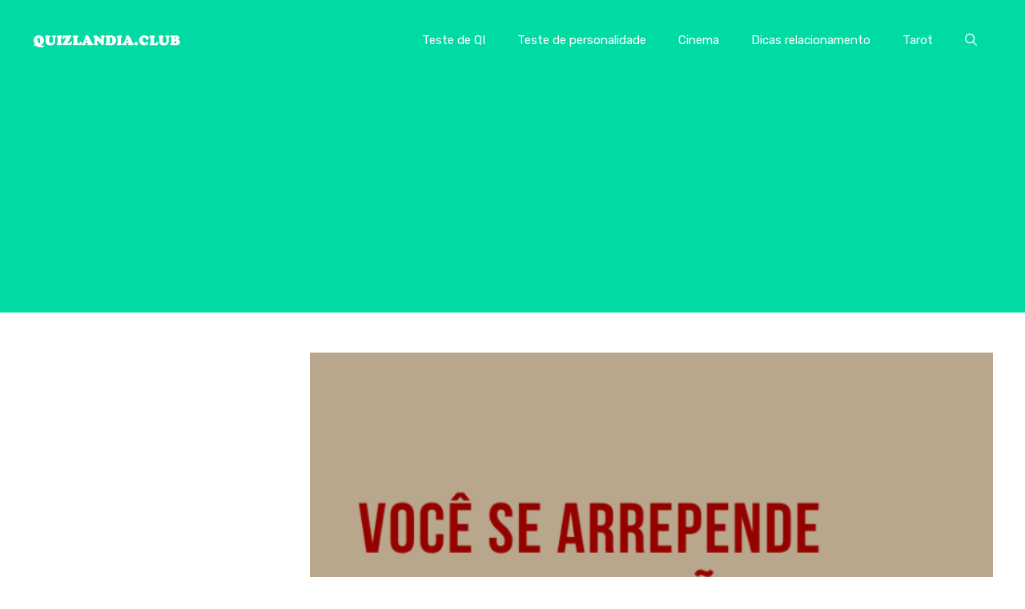

--- FILE ---
content_type: text/html; charset=utf-8
request_url: https://www.google.com/recaptcha/api2/aframe
body_size: 266
content:
<!DOCTYPE HTML><html><head><meta http-equiv="content-type" content="text/html; charset=UTF-8"></head><body><script nonce="p5_zirf6ia9ZU3x6RgNRhA">/** Anti-fraud and anti-abuse applications only. See google.com/recaptcha */ try{var clients={'sodar':'https://pagead2.googlesyndication.com/pagead/sodar?'};window.addEventListener("message",function(a){try{if(a.source===window.parent){var b=JSON.parse(a.data);var c=clients[b['id']];if(c){var d=document.createElement('img');d.src=c+b['params']+'&rc='+(localStorage.getItem("rc::a")?sessionStorage.getItem("rc::b"):"");window.document.body.appendChild(d);sessionStorage.setItem("rc::e",parseInt(sessionStorage.getItem("rc::e")||0)+1);localStorage.setItem("rc::h",'1765118210914');}}}catch(b){}});window.parent.postMessage("_grecaptcha_ready", "*");}catch(b){}</script></body></html>